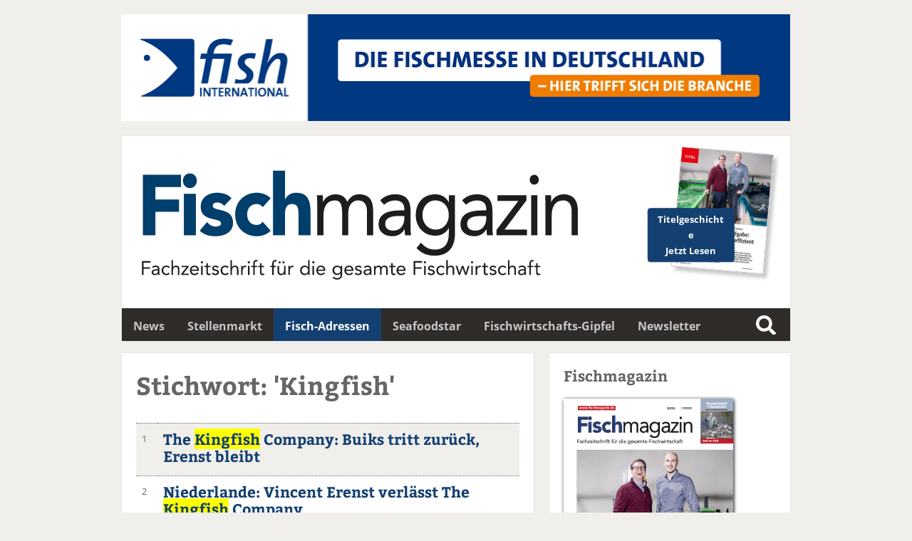

--- FILE ---
content_type: text/html; charset=UTF-8
request_url: https://fischmagazin.de/liste.php?begriff=Kingfish
body_size: 8851
content:
<!DOCTYPE html>
<html lang='de'>
<head>
	<meta name='viewport' content='width=device-width, initial-scale=1'>
<meta http-equiv='content-type' content='text/html; charset=utf-8'>
<meta name='geo.placename' content='An der Alster 21, 20099 Sankt Georg, Hamburg, Germany'>
<meta name='geo.position' content='53.559934;10.012088'>
<meta name='geo.region' content='DE-Hamburg'>
<meta name='icbm' content='53.559934, 10.012088'>
<meta name='robots' content='index,follow'>
<meta name='author' content='SN-Verlag, Hamburg, Germany'>
<meta name='application-name' content='fischmagazin.de'>
<meta name='mobile-web-app-capable' content='yes'>
<meta name='apple-mobile-web-app-capable' content='yes'>
<meta name='apple-mobile-web-app-title' content='fischmagazin.de'>
<meta name='msapplication-TileColor' content='#2f2c2a'>
<meta name='theme-color' content='#2f2c2a'>
<meta name='apple-mobile-web-app-status-bar-style' content='#2f2c2a'>
<link rel='apple-touch-icon' sizes='57x57' href='/css/favicons/apple-icon-57x57.png'>
<link rel='apple-touch-icon' sizes='60x60' href='/css/favicons/apple-icon-60x60.png'>
<link rel='apple-touch-icon' sizes='72x72' href='/css/favicons/apple-icon-72x72.png'>
<link rel='apple-touch-icon' sizes='76x76' href='/css/favicons/apple-icon-76x76.png'>
<link rel='apple-touch-icon' sizes='114x114' href='/css/favicons/apple-icon-114x114.png'>
<link rel='apple-touch-icon' sizes='120x120' href='/css/favicons/apple-icon-120x120.png'>
<link rel='apple-touch-icon' sizes='144x144' href='/css/favicons/apple-icon-144x144.png'>
<link rel='apple-touch-icon' sizes='152x152' href='/css/favicons/apple-icon-152x152.png'>
<link rel='apple-touch-icon' sizes='180x180' href='/css/favicons/apple-icon-180x180.png'>
<link rel='icon' type='image/png' sizes='192x192'  href='/css/favicons/android-icon-192x192.png'>
<link rel='icon' type='image/png' sizes='32x32' href='/css/favicons/favicon-32x32.png'>
<link rel='icon' type='image/png' sizes='96x96' href='/css/favicons/favicon-96x96.png'>
<link rel='icon' type='image/png' sizes='16x16' href='/css/favicons/favicon-16x16.png'>
<link rel='manifest' href='/css/favicons/manifest.json'>
<meta name='msapplication-TileColor' content='#ffffff'>
<meta name='msapplication-TileImage' content='/css/favicons/ms-icon-144x144.png'>
<meta name='theme-color' content='#ffffff'>
<link rel='canonical' href='https://fischmagazin.de/liste.php?begriff=Kingfish'>
<link rel='preload' href='css/fonts/fontawesome-free-5.12.0-web/css/all.min.css' as='style'>
<link rel='preload' href='css/fonts/open-sans-v17-latin/css/all.css' as='style'>
<link rel='preload' href='css/fonts/bitter-v15-latin/css/all.css' as='style'>
<link rel='preload' href='css/reset.css' as='style'>
<link rel='preload' href='css/main.css' as='style'>
<link rel='stylesheet' type='text/css' href='css/fonts/fontawesome-free-5.12.0-web/css/all.min.css'>
<link rel='stylesheet' type='text/css' href='css/fonts/open-sans-v17-latin/css/all.css'>
<link rel='stylesheet' type='text/css' href='css/fonts/bitter-v15-latin/css/all.css'>
<link rel='stylesheet' type='text/css' href='css/reset.css'>
<link rel='stylesheet' type='text/css' href='css/main.css'>
<script src='js/initial.js'></script>
<script src='js/functions.js'></script>
<title>Fischmagazin - News</title>
<meta name='description' content='Fischmagazin - Tagesaktuelle Nachrichten aus der Branche' />
<meta name='keywords' content='Fischmagazin News Nachrichten News daily tagesaktuell' />
	<!-- Matomo -->
<script>
  var _paq = window._paq = window._paq || [];
  /* tracker methods like "setCustomDimension" should be called before "trackPageView" */
  _paq.push(['trackPageView']);
  _paq.push(['enableLinkTracking']);
  _paq.push(['trackAllContentImpressions']);
  (function() {
    var u="//matomo.snverlag.viakom.cloud/";
    _paq.push(['setTrackerUrl', u+'matomo.php']);
    _paq.push(['setSiteId', '3']);
    var d=document, g=d.createElement('script'), s=d.getElementsByTagName('script')[0];
    g.async=true; g.src=u+'matomo.js'; s.parentNode.insertBefore(g,s);
  })();
</script>
<!-- End Matomo Code -->
</head>
<body>

<div class='wrapper'>

	<div class='toppart' id='leadtop'>
		<div class='quer'>
	<div data-track-content data-content-name='fishinternational'>
	<a href='https://www.messe-ticket.de/BRE_SHOP/FG26/Shop?utm_source=Fischmagazin&utm_medium=01_2026' target ='_blank' rel='noopener' title='fishinternational' data-content-target>
		<img id='lead' src='/images/motive/FishInternational_2026_neu2.gif' alt='fishinternational' title='fishinternational' style='width:100%;' loading='eager' data-content-piece>
	</a> 
	</div>
</div>
		<div class='hoch'></div>
	</div>

	<div class='logo'>  <a href='https://fischmagazin.de/' rel='noopener' target='_self'>
    <div id='logobild'>
      <object type='image/svg+xml'
        data='css/images/fischmagazin.svg' style='pointer-events: none;'>
        <img src='css/images/fischmagazin.png'
        alt='FischMagazin' title='FischMagazin' loading='eager' width='768px' height='200px'>
        FischMagazin
      </object>
    </div>
  </a>

  <a href='https://www.snfachpresse.com/lesen/issues/fm_auszug/2026/01/#p=16' target='_blank' id='heft' rel='noopener' ><div class='button-container' style='width: 130px; position: absolute; right: 40px; top: 80px;'><div class='button' style='z-index:12; font-size: 0.8em; font-weight: bold; transform: rotate(-5deg);'>Titelgeschichte<br/>Jetzt Lesen</div></div></a></div>

	<div class='mainmenu' id='leadmain'>	<ul>
		<li><a href='willkommen.htm'>News</a></li><li><a href='stellenmarkt.htm'>Stellenmarkt</a></li><li><a  class='active' href='suche.htm'>Fisch-Adressen</a></li><li><a href='seafoodstar.htm'>Seafoodstar</a></li><li><a href='https://www.fischwirtschaftsgipfel.de'>Fischwirtschafts-Gipfel</a></li><li><a href='newsletter.htm'>Newsletter</a></li>		</ul>

		<div class='searchbox_container'>
			<div class='searchbox1'>
				<form action='suchergebnis.php' method='get' onsubmit='' name='Schnellsuche'><input id='search1' class='search' name='begriff' type='text' value='Kingfish' placeholder='Kingfish'><label for='search1'>Suche</label></form>			</div>
		</div>
</div>

	<div class="columns">

			<div class="column"><div class='liste'><h1 class='h1small'>Stichwort: 'Kingfish'</h1><br /><table class='tabelle'><tr class='zeile altern'><td class='nummer'>1</td><td class='spalte'><div class='firmenname'><a href='willkommen-seriennummer-115770.htm' target='_self'>The <b class="highlight">Kingfish</b> Company: Buiks tritt zurück, Erenst bleibt</a></div></td></tr><tr class='zeile'><td class='nummer'>2</td><td class='spalte'><div class='firmenname'><a href='willkommen-seriennummer-114241.htm' target='_self'>Niederlande: Vincent Erenst verlässt The <b class="highlight">Kingfish</b> Company</a></div></td></tr><tr class='zeile altern'><td class='nummer'>3</td><td class='spalte'><div class='firmenname'><a href='willkommen-seriennummer-112527.htm' target='_self'>Niederlande: Aquakultur für Kohlenfisch will mit 75 Tonnen starten</a></div></td></tr><tr class='zeile'><td class='nummer'>4</td><td class='spalte'><div class='firmenname'><a href='willkommen-seriennummer-111059.htm' target='_self'>Gelbschwanzmakrele: Neuer CEO bei Nordic Aquafarms</a></div></td></tr><tr class='zeile altern'><td class='nummer'>5</td><td class='spalte'><div class='firmenname'><a href='willkommen-seriennummer-110937.htm' target='_self'>Dänemark: Danfoss-Familie plant "Zentrum für Aquakultur"</a></div></td></tr><tr class='zeile'><td class='nummer'>6</td><td class='spalte'><div class='firmenname'><a href='willkommen-seriennummer-110122.htm' target='_self'>Niederlande: The <b class="highlight">Kingfish</b> Co. plant Expansion auf bis zu 6.500 Tonnen</a></div></td></tr><tr class='zeile altern'><td class='nummer'>7</td><td class='spalte'><div class='firmenname'><a href='willkommen-seriennummer-108382.htm' target='_self'>Niederlande: Züchter stoppt Exporte nach Israel wegen Krieg in Gaza</a></div></td></tr><tr class='zeile'><td class='nummer'>8</td><td class='spalte'><div class='firmenname'><a href='willkommen-seriennummer-106760.htm' target='_self'>Niederlande: The <b class="highlight">Kingfish</b> Company denkt über dritte Produktion nach</a></div></td></tr><tr class='zeile altern'><td class='nummer'>9</td><td class='spalte'><div class='firmenname'><a href='willkommen-seriennummer-106307.htm' target='_self'>Dänemark: Sashimi Royal bereitet Expansion vor</a></div></td></tr><tr class='zeile'><td class='nummer'>10</td><td class='spalte'><div class='firmenname'><a href='willkommen-seriennummer-104586.htm' target='_self'>Fresh Völklingen: Neuer Name, neue Fischart</a></div></td></tr><tr class='zeile altern'><td class='nummer'>11</td><td class='spalte'><div class='firmenname'><a href='willkommen-seriennummer-103576.htm' target='_self'>Niederlande: The <b class="highlight">Kingfish</b> Company erhält 75 Mio. Euro Kredite</a></div></td></tr><tr class='zeile'><td class='nummer'>12</td><td class='spalte'><div class='firmenname'><a href='willkommen-seriennummer-103163.htm' target='_self'>The <b class="highlight">Kingfish</b> Company: 10 Mio. Euro für weitere Expansion</a></div></td></tr><tr class='zeile altern'><td class='nummer'>13</td><td class='spalte'><div class='firmenname'><a href='willkommen-seriennummer-6496.htm' target='_self'>Niederlande: The <b class="highlight">Kingfish</b> Company erhält Listung bei Albert Heijn</a></div></td></tr><tr class='zeile'><td class='nummer'>14</td><td class='spalte'><div class='firmenname'><a href='willkommen-seriennummer-6232.htm' target='_self'>Niederlande: <b class="highlight">Kingfish</b> startet 2021 Erweiterungsbau</a></div></td></tr><tr class='zeile altern'><td class='nummer'>15</td><td class='spalte'><div class='firmenname'><a href='willkommen-seriennummer-6203.htm' target='_self'>Niederlande: The <b class="highlight">Kingfish</b> Company an Osloer Börse notiert</a></div></td></tr><tr class='zeile'><td class='nummer'>16</td><td class='spalte'><div class='firmenname'><a href='willkommen-seriennummer-5773.htm' target='_self'>Holland: Nutreco investiert in <b class="highlight">Kingfish</b> Zeeland</a></div></td></tr><tr class='zeile altern'><td class='nummer'>17</td><td class='spalte'><div class='firmenname'><a href='willkommen-seriennummer-5709.htm' target='_self'>Niederlande: <b class="highlight">Kingfish</b> Zeeland will Kapazität verdoppeln</a></div></td></tr><tr class='zeile'><td class='nummer'>18</td><td class='spalte'><div class='firmenname'><a href='willkommen-seriennummer-4941.htm' target='_self'>Niederlande: <b class="highlight">Kingfish</b> Zeeland erhält Listungen bei Metro und Makro</a></div></td></tr><tr class='zeile altern'><td class='nummer'>19</td><td class='spalte'><div class='firmenname'><a href='willkommen-seriennummer-4186.htm' target='_self'>Völklingen: <b class="highlight">Kingfish</b> wird zum Hauptprodukt</a></div></td></tr></table></div><div class='button-container' style='margin-top:20px; padding-top:20px;border-top: 1px solid #c8c8c8;'></div></div>

		<div class='column'>

							<div class='sidemenuhead' style='margin-bottom: 20px;'>Fischmagazin</div>

				<a href='https://www.snfachpresse.com/lesen/issues/fm_auszug/2026/01' target='_blank' rel='noopener'>
				<img src='https://snfachpresse.com/lesen/latestimage.php?heft=fm'
				style='box-shadow: 1px 1px 5px #111; margin-bottom: 10px; border-radius: 2px; width: 80%;'
				alt='Fischmagazin' title='Fischmagazin'></a>

				<div class='sidemenu'>
					<ul>
						<li><i class='fas fa-file pad'></i><a href='https://www.snfachpresse.com/lesen/issues/fm_auszug/2026/01' target='_blank' rel='noopener'>Aktuelles Heft lesen</a></li>
						<li><i class='fas fa-copy pad'></i><a href='https://www.snfachpresse.com/lesen/login.php?fm' target='_blank' rel='noopener'>Heftarchiv</a></li>
						<li><i class='fas fa-shopping-cart pad'></i><a href='https://www.snfachpresse.de/objekt.php?objektnr=13&v=fachpresse%20verlag&l=de' target='_blank' rel='noopener'>Abonnement</a></li>
						<li><i class='fas fa-ad pad'></i><a href='https://www.snfachpresse.de/downloads/Tarife_FM_2026_DE_Web.pdf' target='_blank' rel='noopener'>Mediadaten</a></li>
					</ul>
				</div>

				<hr class='vspace'>

				<div id="rmOrganism">
  <div class="rmEmbed rmLayout--vertical rmBase">
    <div data-page-type="formSubscribe" class="rmBase__body rmSubscription">
      <form method="post" action="https://t7980700d.emailsys1a.net/52/4265/9fab783e8a/subscribe/form.html?_g=1630063646" class="rmBase__content">
        <div class="rmBase__container">
          <div class="rmBase__section">
            <div class="rmBase__el rmBase__el--heading">
              <div class="rmBase__comp--heading">
                Fischmagazin Newsletter
                <!-- this linebreak is important, don't remove it! this will force trailing linebreaks to be displayed -->
                <br>
              </div>
            </div>
          </div>
          <div class="rmBase__section">
            <div class="rmBase__el rmBase__el--text">
              <div class="rmBase__comp--text">
                jetzt kostenlos anmelden
                <!-- this linebreak is important, don't remove it! this will force trailing linebreaks to be displayed -->
                <br>
              </div>
            </div>
          </div>
          <div class="rmBase__section">
            <div class="rmBase__el rmBase__el--input rmBase__el--label-pos-none" data-field="email">
              <label for="email" class="rmBase__compLabel rmBase__compLabel--hideable">
                E-Mail-Adresse
              </label>
              <div class="rmBase__compContainer">
                <input type="text" name="email" id="email" placeholder="E-Mail" value="" class="rmBase__comp--input comp__input">
                <div class="rmBase__compError"></div>
              </div>
            </div>
            <div class="rmBase__el rmBase__el--cta">
              <button type="submit" class="rmBase__comp--cta">
                Anmelden
              </button>
            </div>
          </div>
          <div class="rmBase__section">
            <div class="rmBase__el rmBase__el--data-privacy">
              <div class="rmBase__comp--privacy">
                <!-- <figure class="privacy__visual">
                <svg version="1.1" xmlns="http://www.w3.org/2000/svg" x="0" y="0" viewBox="0 0 256 256" xml:space="preserve">
                <g stroke-linecap="round" stroke-linejoin="round" stroke-width="4" fill="currentColor" stroke="currentColor">
                <path fill="none" stroke-miterlimit="10" d="M144.5 105v-7h-44v54c0 3.3 2.7 6 6 6M112.5 152c0 3.3-2.7 6-6 6h40c3.3 0 6-2.7 6-6v-4h-40V152z"/>
                <line fill="none" stroke-miterlimit="10" x1="110.5" y1="112" x2="127.5" y2="112"/>
                <line fill="none" stroke-miterlimit="10" x1="110.5" y1="123" x2="127.5" y2="123"/>
                <line fill="none" stroke-miterlimit="10" x1="110.5" y1="134" x2="122.5" y2="134"/>
                <polyline fill="none" stroke-miterlimit="10" points="151.5 124.5 151.5 139 144.5 134 137.5 139 137.5 124.5 "/>
                <circle fill="none" stroke-miterlimit="10" cx="144.5" cy="116" r="11"/>
                <line fill="none" stroke-miterlimit="10" x1="144.5" y1="148" x2="144.5" y2="141"/>
                <path fill="none" stroke-miterlimit="10" d="M127.5 3.9l-4.2 8.9 -9.7 1.2 7.2 6.7 -1.8 9.6 8.6-4.7 8.6 4.7 -1.8-9.6 7.2-6.7 -9.7-1.2L127.5 3.9zM131.7 234.5l-4.2-8.9 -4.2 8.9 -9.7 1.2 7.2 6.7 -1.8 9.6 8.6-4.7 8.6 4.7 -1.8-9.6 7.2-6.7L131.7 234.5zM252.3 124.9l-9.7-1.2 -4.2-8.9 -4.2 8.9 -9.7 1.2 7.2 6.7 -1.8 9.6 8.6-4.7 8.6 4.7 -1.8-9.6L252.3 124.9zM17.6 136.5l8.6 4.7 -1.8-9.6 7.2-6.7 -9.7-1.2 -4.2-8.9 -4.2 8.9 -9.7 1.2 7.2 6.7L9 141.2 17.6 136.5zM174.1 47.1l8.6-4.7 8.6 4.7 -1.8-9.6 7.2-6.7 -9.7-1.2 -4.2-8.9 -4.2 8.9 -9.7 1.2 7.2 6.7L174.1 47.1zM76 221.6l-4.2-8.9 -4.2 8.9 -9.7 1.2 7.2 6.7 -1.8 9.6 8.6-4.7 8.6 4.7 -1.8-9.6 7.2-6.7L76 221.6zM225.8 178.9l-4.2-8.9 -4.2 8.9 -9.7 1.2 7.2 6.7 -1.8 9.6 8.6-4.7 8.6 4.7 -1.8-9.6 7.2-6.7L225.8 178.9zM21 85.5l8.6-4.7 8.6 4.7 -1.8-9.6 7.2-6.7L33.8 68l-4.2-8.9L25.4 68l-9.7 1.2 7.2 6.7L21 85.5zM214 87.4l8.6-4.7 8.6 4.7 -1.8-9.6 7.2-6.7 -9.7-1.2 -4.2-8.9 -4.2 8.9 -9.7 1.2 7.2 6.7L214 87.4zM34.7 180.8l-4.2-8.9 -4.2 8.9 -9.7 1.2 7.2 6.7 -1.8 9.6 8.6-4.7 8.6 4.7 -1.8-9.6 7.2-6.7L34.7 180.8zM187.9 219.2l-4.2-8.9 -4.2 8.9 -9.7 1.2 7.2 6.7 -1.8 9.6 8.6-4.7 8.6 4.7 -1.8-9.6 7.2-6.7L187.9 219.2zM72.8 18.3l-4.2 8.9 -9.7 1.2 7.2 6.7 -1.8 9.6 8.6-4.7 8.6 4.7 -1.8-9.6 7.2-6.7L77 27.2 72.8 18.3z"/></g>
              </svg>
            </figure>-->
            <p class="privacy__text">
			Mit Ihrer Anmeldung erhalten Sie kostenlos unseren Newsletter mit aktuellen Nachrichten der Branche. Außerdem dürfen wir Ihnen per E-Mail auch weitere interessante Hinweise zu Verlagsangeboten, Umfragen sowie zu ausgewählten Veranstaltungen und Angeboten unserer Partner zusenden. Diese Einwilligung ist selbstverständlich freiwillig und kann jederzeit mit Wirkung für die Zukunft widerrufen werden.
			<br>
			<br>
			Für den Versand unserer Newsletter nutzen wir rapidmail. Mit Ihrer Anmeldung stimmen Sie zu, dass die eingegebenen Daten an rapidmail übermittelt werden. Beachten Sie bitte deren
              <a href="https://www.rapidmail.de/agb" target="_blank" rel="noopener">AGB</a> und
              <a href="https://www.rapidmail.de/datenschutz" target="_blank" rel="noopener">Datenschutzbestimmungen</a>.
            </p>
          </div>
        </div>
      </div>
    </div>
  </form>
</div>
<div data-page-type="pageSubscribeSuccess" class="rmBase__body rmSubscription hidden">
  <div class="rmBase__content">
    <div class="rmBase__container">
      <div class="rmBase__section">
        <div class="rmBase__el rmBase__el--heading">
          <div class="rmBase__comp--heading">
            Vielen Dank für Ihre Anmeldung!
            <!-- this linebreak is important, don't remove it! this will force trailing linebreaks to be displayed -->
            <br>
          </div>
        </div>
      </div>
      <div class="rmBase__section">
        <div class="rmBase__el rmBase__el--text">
          <div class="rmBase__comp--text">
            Wir haben Ihnen auch schon die erste E-Mail geschickt und bitten Sie, Ihre E-Mail-Adresse über den Aktivierungslink zu bestätigen.
            <!-- this linebreak is important, don't remove it! this will force trailing linebreaks to be displayed -->
            <br>
          </div>
        </div>
      </div>
    </div>
  </div>
</div>
</div>
</div>

<style>
.rmBody.rmBody--embed {
  background: #F7F9FA;
}
#rmOrganism .rmBase {
  background: #F7F9FA;
  color: #969A9E;
  font-family: arial;
  border: 1px solid #c8c8c8;
}
#rmOrganism .rmBase__comp--textlink {
  color: #CC0000;
}
#rmOrganism .rmBase__comp--link {
  color: #CC0000;
}
#rmOrganism .rmBase__comp--button {
  background: #144071;
  border: 0px solid #1CCC71;
  border-radius: 5px;
  color: #FFFFFF;
}
#rmOrganism .rmBase__comp--cta {
  background: #144071;
  border: 0px solid #1CCC71;
  border-radius: 5px;
  color: #FFFFFF;
}
#rmOrganism .rmBase__compError {
  color: #FFFFFF;
  background-color: #FF0000;
}
#rmOrganism .rmSubscription {
  background: #F7F9FA;
  color: #969A9E;
  font-family: arial;
}
#rmOrganism .rmSubscription .rmBase__el {
  font-size: 16px;
  margin-bottom: 1em;
}
#rmOrganism .rmSubscription .rmBase__el--logo {
  text-align: center;
}
#rmOrganism .rmSubscription .rmBase__el--heading {
  margin-bottom: 0px;
  text-align: center;
  font-weight: bold;
	font-size: 1.3em;
}
#rmOrganism .rmSubscription .rmBase__el--text {
  margin-bottom: 28px;
  text-align: center;
}
#rmOrganism .rmSubscription .rmBase__el--link {
  text-align: center;
}
#rmOrganism .rmSubscription .rmBase__el--captcha {
  text-align: center;
}
#rmOrganism .rmSubscription .rmBase__el--cta {
  align-items: stretch
}
#rmOrganism .rmSubscription .rmBase__el--legal-notice {
  text-align: center;
}
#rmOrganism .rmSubscription .rmBase__comp--heading {
  color: #666;
  font-size: 24px;
  line-height: 30px;
}
#rmOrganism .rmSubscription .rmBase__comp--text {
  font-size: 16px;
  line-height: 24px;
}
#rmOrganism .rmSubscription .rmBase__compLabel {
  color: #C9CED4;
}
#rmOrganism .rmSubscription .rmBase__comp--cta {
  font-size: 16px;
}
#rmOrganism .rmPopup__close {
  font-family: arial;
}
#rmOrganism .rmPopup__backdrop {
  background: #303233;
  opacity: 0.6;
}
#rmOrganism .rmPage {
  background: #F7F9FA;
  color: #969A9E;
  font-family: arial;
}
#rmOrganism .rmPage .rmBase__comp--heading {
  color: #021C1E;
}
#rmOrganism .rmPage .rmBase__compLabel {
  color: #969A9E;
}
.rmBody {
	margin: 0;
	padding: 0
}

#rmOrganism {
	box-sizing: border-box
}

#rmOrganism * {
	color: currentColor;
	border: 0;
	font-size: 100%;
	font: inherit;
	margin: 0;
	outline: none;
	padding: 0;
	vertical-align: baseline
}

#rmOrganism *,
#rmOrganism :after,
#rmOrganism :before {
	box-sizing: inherit
}

#rmOrganism button::-moz-focus-inner,
#rmOrganism input::-moz-focus-inner {
	border: 0;
	padding: 0
}

#rmOrganism input[type=email],
#rmOrganism input[type=password],
#rmOrganism input[type=text],
#rmOrganism textarea {
	-webkit-appearance: none
}

#rmOrganism .hidden {
	display: none!important
}

#rmOrganism .rmPopup__container {
	display: none;
	overflow: hidden;
	pointer-events: none;
	position: fixed;
	top: 0;
	right: 0;
	bottom: 0;
	left: 0;
	z-index: 1000
}

#rmOrganism .rmPopup__container.rmPopup--show {
	display: flex
}

#rmOrganism .rmPopup__container .rmPopup__backdrop {
	display: block;
	height: 100%;
	pointer-events: auto;
	position: absolute;
	top: 0;
	left: 0;
	width: 100%
}

#rmOrganism .rmPopup__container .rmPopup {
	pointer-events: auto;
	overflow: hidden
}

#rmOrganism .rmPopup__container .rmPopup .rmPopup__close {
	align-items: center;
	background: rgba(0, 0, 0, .6);
	border-radius: 100%;
	color: #fff;
	cursor: pointer;
	display: flex;
	flex-direction: column;
	font-size: 20px;
	font-weight: 700;
	height: 1.6em;
	justify-content: center;
	line-height: 1;
	position: absolute;
	top: 2px;
	right: 2px;
	text-align: center;
	width: 1.6em;
	z-index: 100
}

#rmOrganism .rmPopup__container .rmPopup.rmPopup--modal {
	border-radius: 1em 1em 0 0;
	max-height: 90%;
	overflow: hidden;
	position: absolute;
	bottom: 0;
	left: 50%;
	transform: translate(-50%);
	width: 100%
}

@media screen and (min-width:768px) {
	#rmOrganism .rmPopup__container .rmPopup.rmPopup--modal {
		border-radius: 1em;
		box-shadow: 0 0 1em rgba(0, 0, 0, .25);
		bottom: auto;
		top: 5%;
		width: calc(100% - 2em)
	}
}

#rmOrganism .rmPopup__container .rmPopup.rmPopup--sidebar {
	border-radius: 1em 0 0 0;
	box-shadow: 0 0 1em rgba(0, 0, 0, .25);
	max-height: calc(100% - 1em);
	overflow: hidden;
	position: absolute;
	right: 0;
	bottom: 0;
	width: calc(100% - 1em)
}

#rmOrganism .rmPopup__container .rmPopup.rmPopup--banner {
	box-shadow: 0 0 1em rgba(0, 0, 0, .15);
	overflow: hidden;
	position: absolute;
	left: 0;
	width: 100%
}

#rmOrganism .rmPopup__container .rmPopup.rmPopup--banner.rmLayout--banner-top {
	top: 0
}

#rmOrganism .rmPopup__container .rmPopup.rmPopup--banner.rmLayout--banner-bottom {
	bottom: 0
}

#rmOrganism .rmBase__el .comp__input,
#rmOrganism .rmBase__el .comp__select {
	background: #fff;
	border: none;
	border-radius: .25em;
	box-shadow: inset 0 2px 1px rgba(0, 0, 0, .05), inset 0 0 0 1px rgba(0, 0, 0, .2);
	color: #666;
	font-family: inherit;
	font-size: 1em;
	font-weight: 400;
	height: 2.5em;
	line-height: 1.5;
	margin: 0;
	outline: none;
	padding: .5em;
	vertical-align: top;
	width: 100%
}

#rmOrganism .rmBase__el .comp__input:focus,
#rmOrganism .rmBase__el .comp__select:focus {
	box-shadow: inset 0 2px 1px rgba(0, 0, 0, .05), inset 0 0 0 1px rgba(0, 0, 0, .5);
	color: #666;
	outline: none
}

#rmOrganism .rmBase__el .comp__input::placeholder {
	color: currentColor!important;
	opacity: 1!important
}

#rmOrganism .rmBase__el.rmBase__el--has-error .rmBase__compError {
	display: inline-block
}

#rmOrganism .rmBase__el--title .rmBase__comp--titleInput {
	margin-top: 1em
}

#rmOrganism .rmBase__el--image {
	margin: 0!important
}

#rmOrganism .rmBase__comp--image {
	background: no-repeat 50%;
	height: 100%;
	position: relative;
	width: 100%
}

#rmOrganism .rmBase__comp--image.image--fit {
	background-size: cover
}

#rmOrganism .rmBase__comp--image .image__link {
	display: block;
	height: 100%;
	width: 100%
}

#rmOrganism .rmBase__comp--logo {
	border: none;
	display: inline-block;
	height: auto;
	max-width: 100%;
	vertical-align: top
}

#rmOrganism .rmBase__comp--logolink {
	display: inline-block
}

#rmOrganism .rmBase__comp--cta {
	cursor: pointer;
	display: inline-block;
	font-family: inherit;
	line-height: 1.5;
	font-weight: 700;
	text-align: center;
	padding: .5em 1.5em
}

#rmOrganism .rmBase__comp--button,
#rmOrganism .rmBase__comp--link {
	cursor: pointer;
	display: inline-block;
	line-height: 1.5;
	text-decoration: none
}

#rmOrganism .rmBase__comp--link {
	font-weight: 400;
	padding: .5em 0
}

#rmOrganism .rmBase__comp--link:hover {
	text-decoration: underline
}

#rmOrganism .rmBase__comp--button {
	font-weight: 700;
	padding: .5em 1em
}

#rmOrganism .rmBase__comp--textlink {
	cursor: pointer;
	font-weight: 400;
	text-decoration: none
}

#rmOrganism .rmBase__comp--textlink:hover {
	text-decoration: underline
}

#rmOrganism .rmBase__comp--captcha {
	display: inline-block;
	max-width: 100%;
	overflow: hidden;
	text-align: left;
	vertical-align: top
}

#rmOrganism .rmBase__comp--coupon {
	border: 2px dashed;
	display: inline-block;
	line-height: 1.5;
	padding: .75em 2.25em
}

#rmOrganism .rmBase__comp--birthday {
	display: flex
}

#rmOrganism .rmBase__comp--birthday .comp__select {
	flex-grow: 1;
	min-width: 1%
}

#rmOrganism .rmBase__comp--birthday .comp__select:not(:first-child) {
	margin-left: 1em
}

#rmOrganism .rmBase__comp--privacy {
	align-items: center;
	display: flex
}

#rmOrganism .rmBase__comp--privacy .privacy__visual {
	flex-shrink: 0;
	font-size: 16px;
	height: 4em;
	margin-right: 1em;
	width: 4em
}

#rmOrganism .rmBase__comp--privacy .privacy__text {
	font-size: 11px;
	line-height: 1.4;
	text-align: left
}

#rmOrganism .rmBase__comp--privacy .privacy__text a {
	color: currentColor;
	text-decoration: underline
}

#rmOrganism .rmBase__comp--checkbox .vFormCheckbox,
#rmOrganism .rmBase__comp--radio .vFormCheckbox {
	align-items: flex-start;
	display: inline-flex
}

#rmOrganism .rmBase__comp--checkbox .vFormCheckbox .vFormCheckbox__indicator,
#rmOrganism .rmBase__comp--radio .vFormCheckbox .vFormCheckbox__indicator {
	background: #fff;
	border: 1px solid #ccc;
	border-radius: .125em;
	color: #666;
	cursor: pointer;
	display: inline-block;
	flex-shrink: 0;
	font-size: 1.25em;
	height: 1em;
	line-height: 0;
	position: relative;
	vertical-align: top;
	width: 1em
}

#rmOrganism .rmBase__comp--checkbox .vFormCheckbox .vFormCheckbox__input,
#rmOrganism .rmBase__comp--radio .vFormCheckbox .vFormCheckbox__input {
	display: none;
	left: 0;
	opacity: 0;
	position: absolute;
	top: 0
}

#rmOrganism .rmBase__comp--checkbox .vFormCheckbox .vFormCheckbox__input:checked~.vFormCheckbox__indicator:after,
#rmOrganism .rmBase__comp--radio .vFormCheckbox .vFormCheckbox__input:checked~.vFormCheckbox__indicator:after {
	background: url("data:image/svg+xml;charset=utf-8,%3Csvg xmlns='http://www.w3.org/2000/svg' viewBox='0 0 20 20' width='10' height='10'%3E%3Cpath fill='%23333' d='M19.4 2.6c-.8-.8-2-.8-2.8 0L6.4 12.8l-3-3.1c-.8-.8-2-.8-2.8 0-.8.8-.8 2 0 2.8L5.1 17c.8.8 2 .8 2.8 0l1.4-1.4L19.4 5.4c.8-.8.8-2 0-2.8z'/%3E%3C/svg%3E") no-repeat 50%;
	content: "";
	display: block;
	height: .75em;
	left: 50%;
	margin: -.375em 0 0 -.375em;
	position: absolute;
	top: 50%;
	width: .75em
}

#rmOrganism .rmBase__comp--checkbox .vFormCheckbox .vFormCheckbox__label,
#rmOrganism .rmBase__comp--radio .vFormCheckbox .vFormCheckbox__label {
	font-size: 1em;
	line-height: 1.25;
	margin: 0
}

#rmOrganism .rmBase__comp--checkbox .vFormCheckbox .vFormCheckbox__indicator~.vFormCheckbox__label,
#rmOrganism .rmBase__comp--radio .vFormCheckbox .vFormCheckbox__indicator~.vFormCheckbox__label {
	margin: 0 0 0 .75em
}

#rmOrganism .rmBase__comp--checkbox .vFormCheckbox:hover .vFormCheckbox__indicator,
#rmOrganism .rmBase__comp--radio .vFormCheckbox:hover .vFormCheckbox__indicator {
	border-color: #666
}

#rmOrganism .rmBase__comp--checkbox {
	font-size: 1em;
	line-height: 1.25
}

#rmOrganism .rmBase__comp--radio {
	padding-top: .625em
}

#rmOrganism .rmBase__comp--radio .vFormRadio__group--inline,
#rmOrganism .rmBase__comp--radio .vFormRadio__group--stacked {
	display: inline-flex;
	flex-direction: row;
	flex-wrap: wrap
}

#rmOrganism .rmBase__comp--radio .vFormRadio__group--stacked {
	flex-direction: column
}

#rmOrganism .rmBase__comp--radio .vFormRadio {
	align-items: flex-start;
	display: inline-flex;
	vertical-align: top
}

#rmOrganism .rmBase__comp--radio .vFormRadio .vFormRadio__indicator {
	background: #fff;
	border: 1px solid #ccc;
	border-radius: 100%;
	color: #666;
	cursor: pointer;
	display: inline-block;
	flex-shrink: 0;
	font-size: 1.25em;
	height: 1em;
	position: relative;
	vertical-align: top;
	width: 1em
}

#rmOrganism .rmBase__comp--radio .vFormRadio .vFormRadio__input {
	display: none;
	left: 0;
	opacity: 0;
	position: absolute;
	top: 0
}

#rmOrganism .rmBase__comp--radio .vFormRadio .vFormRadio__input:checked~.vFormRadio__indicator:after {
	background: currentColor;
	border-radius: 100%;
	content: "";
	display: block;
	height: .5em;
	left: 50%;
	margin: -.25em 0 0 -.25em;
	position: absolute;
	top: 50%;
	width: .5em
}

#rmOrganism .rmBase__comp--radio .vFormRadio .vFormRadio__label {
	font-size: 1em;
	line-height: 1.25;
	margin: 0 0 0 .75em
}

#rmOrganism .rmBase__comp--radio .vFormRadio:hover .vFormRadio__indicator {
	border-color: #666
}

#rmOrganism .rmBase__comp--radio .vFormRadio--inline {
	display: inline-flex
}

#rmOrganism .rmBase__comp--radio .vFormRadio--inline:not(:first-child) {
	margin-left: 1em
}

#rmOrganism .rmBase__comp--radio .vFormRadio--stacked {
	display: flex
}

#rmOrganism .rmBase__comp--radio .vFormRadio--stacked:not(:first-child) {
	margin-top: .5em
}

#rmOrganism .rmBase__compError {
	border-radius: 3px;
	display: none;
	font-size: 12px;
	font-weight: 700;
	line-height: 1.5;
	margin-top: 2px;
	padding: 1px 5px
}

#rmOrganism .rmBase__compError--radio {
	margin-top: .5em
}

#rmOrganism .rmBase__comp--legal-noticeDivider {
	background: currentColor;
	border: none;
	color: inherit;
	display: inline-block;
	font-size: 1em;
	height: 2px;
	line-height: 0;
	margin-bottom: 1em;
	opacity: .25;
	overflow: hidden;
	width: 10em
}

#rmOrganism .rmBase__comp--legal-notice {
	font-size: 11px;
	line-height: 1.4
}

@media screen and (min-width:480px) {
	#rmOrganism .rmSubscription .rmBase__el.rmBase__el--label-pos-left {
		display: flex
	}
	#rmOrganism .rmSubscription .rmBase__el.rmBase__el--label-pos-left .rmBase__compLabel {
		flex-basis: 30%;
		flex-shrink: 0;
		hyphens: auto;
		margin: 0;
		max-width: 30%;
		padding: .625em .5em 0 0
	}
	#rmOrganism .rmSubscription .rmBase__el.rmBase__el--label-pos-left .rmBase__compContainer {
		flex-grow: 1
	}
}

#rmOrganism .rmLayout--vertical.rmBase {
	display: flex;
	flex-direction: column;
	max-width: 780px
}

@media screen and (min-width:768px) {
	#rmOrganism .rmLayout--vertical.rmBase .rmBase__container {
		padding: 2em
	}
}

#rmOrganism .rmLayout--vertical.rmBase.rmLayout--vertical-image-top .rmBase__el--image {
	flex-shrink: 0;
	height: 100px
}

@media screen and (min-width:768px) {
	#rmOrganism .rmLayout--vertical.rmBase.rmLayout--vertical-image-top .rmBase__el--image {
		height: 140px
	}
}

#rmOrganism .rmLayout--vertical.rmBase.rmLayout--vertical-image-right {
	max-width: 640px
}

#rmOrganism .rmLayout--vertical.rmBase.rmLayout--vertical-image-right .rmBase__el--image {
	flex-shrink: 0;
	height: 100px
}

@media screen and (min-width:768px) {
	#rmOrganism .rmLayout--vertical.rmBase.rmLayout--vertical-image-right .rmBase__body {
		flex-direction: row
	}
	#rmOrganism .rmLayout--vertical.rmBase.rmLayout--vertical-image-right .rmBase__el--image {
		flex-basis: 0px;
		flex-grow: 1;
		height: auto;
		order: 10
	}
	#rmOrganism .rmLayout--vertical.rmBase.rmLayout--vertical-image-right .rmBase__content {
		flex-basis: 80%;
		flex-grow: 1;
		flex-shrink: 0;
		max-width: 400px
	}
}

#rmOrganism .rmLayout--vertical.rmBase.rmLayout--vertical-image-bottom .rmBase__el--image {
	flex-shrink: 0;
	height: 100px;
	order: 10
}

@media screen and (min-width:768px) {
	#rmOrganism .rmLayout--vertical.rmBase.rmLayout--vertical-image-bottom .rmBase__el--image {
		height: 140px
	}
}

#rmOrganism .rmLayout--vertical.rmBase.rmLayout--vertical-image-left {
	max-width: 640px
}

#rmOrganism .rmLayout--vertical.rmBase.rmLayout--vertical-image-left .rmBase__el--image {
	flex-shrink: 0;
	height: 100px
}

@media screen and (min-width:768px) {
	#rmOrganism .rmLayout--vertical.rmBase.rmLayout--vertical-image-left .rmBase__body {
		flex-direction: row
	}
	#rmOrganism .rmLayout--vertical.rmBase.rmLayout--vertical-image-left .rmBase__el--image {
		flex-basis: 0px;
		flex-grow: 1;
		height: auto
	}
	#rmOrganism .rmLayout--vertical.rmBase.rmLayout--vertical-image-left .rmBase__content {
		flex-basis: 80%;
		flex-grow: 1;
		flex-shrink: 0;
		max-width: 400px
	}
}

#rmOrganism .rmLayout--horizontal.rmBase {
	display: flex;
	flex-direction: column;
	max-width: 640px
}

@media screen and (min-width:768px) {
	#rmOrganism .rmLayout--horizontal.rmBase .rmBase__container {
		padding: 2em
	}
	#rmOrganism .rmLayout--horizontal.rmBase .rmBase__section {
		display: flex;
		flex-direction: row
	}
	#rmOrganism .rmLayout--horizontal.rmBase .rmBase__section .rmBase__el {
		flex-basis: 0px;
		flex-grow: 1;
		margin-right: 1em
	}
	#rmOrganism .rmLayout--horizontal.rmBase .rmBase__section .rmBase__el:last-child {
		margin-right: 0
	}
	#rmOrganism .rmLayout--horizontal.rmBase .rmBase__section .rmBase__el--cta:not(:only-child),
	#rmOrganism .rmLayout--horizontal.rmBase .rmBase__section .rmBase__el--link:not(:only-child) {
		align-self: flex-end;
		flex-basis: auto;
		flex-grow: 0;
		flex-shrink: 0
	}
	#rmOrganism .rmLayout--horizontal.rmBase .rmBase__section .rmBase__el--label-pos-top~.rmBase__el--cta:not(:only-child),
	#rmOrganism .rmLayout--horizontal.rmBase .rmBase__section .rmBase__el--label-pos-top~.rmBase__el--link:not(:only-child) {
		align-self: flex-end
	}
	#rmOrganism .rmLayout--horizontal.rmBase .rmBase__section:last-child .rmBase__el {
		margin-bottom: 0
	}
}

#rmOrganism .rmLayout--horizontal.rmBase.rmLayout--horizontal-image-right {
	max-width: 800px
}

#rmOrganism .rmLayout--horizontal.rmBase.rmLayout--horizontal-image-right .rmBase__el--image {
	flex-shrink: 0;
	height: 100px
}

@media screen and (min-width:768px) {
	#rmOrganism .rmLayout--horizontal.rmBase.rmLayout--horizontal-image-right .rmBase__body {
		flex-direction: row
	}
	#rmOrganism .rmLayout--horizontal.rmBase.rmLayout--horizontal-image-right .rmBase__el--image {
		flex-basis: 0px;
		flex-grow: 1;
		height: auto;
		order: 10
	}
	#rmOrganism .rmLayout--horizontal.rmBase.rmLayout--horizontal-image-right .rmBase__content {
		flex-basis: 90%;
		flex-grow: 1;
		flex-shrink: 0;
		max-width: 640px
	}
}

#rmOrganism .rmLayout--horizontal.rmBase.rmLayout--horizontal-image-left {
	max-width: 800px
}

#rmOrganism .rmLayout--horizontal.rmBase.rmLayout--horizontal-image-left .rmBase__el--image {
	flex-shrink: 0;
	height: 100px
}

@media screen and (min-width:768px) {
	#rmOrganism .rmLayout--horizontal.rmBase.rmLayout--horizontal-image-left .rmBase__body {
		flex-direction: row
	}
	#rmOrganism .rmLayout--horizontal.rmBase.rmLayout--horizontal-image-left .rmBase__el--image {
		flex-basis: 0px;
		flex-grow: 1;
		height: auto
	}
	#rmOrganism .rmLayout--horizontal.rmBase.rmLayout--horizontal-image-left .rmBase__content {
		flex-basis: 90%;
		flex-grow: 1;
		flex-shrink: 0;
		max-width: 640px
	}
}

@media screen and (min-width:768px) {
	#rmOrganism .rmLayout--banner.rmBase {
		display: flex;
		flex-direction: column
	}
	#rmOrganism .rmLayout--banner.rmBase .rmBase__content {
		margin: 0 auto;
		max-width: 1200px;
		width: 100%
	}
	#rmOrganism .rmLayout--banner.rmBase .rmBase__container {
		padding: 1em 2em
	}
	#rmOrganism .rmLayout--banner.rmBase .rmBase__section {
		display: flex;
		flex-direction: row;
		min-width: 480px
	}
	#rmOrganism .rmLayout--banner.rmBase .rmBase__section .rmBase__el {
		flex-basis: 0px;
		flex-grow: 1;
		margin-right: 1em
	}
	#rmOrganism .rmLayout--banner.rmBase .rmBase__section .rmBase__el:last-child {
		margin-right: 0
	}
	#rmOrganism .rmLayout--banner.rmBase .rmBase__section .rmBase__el--cta:not(:only-child),
	#rmOrganism .rmLayout--banner.rmBase .rmBase__section .rmBase__el--link:not(:only-child) {
		flex-basis: auto;
		flex-grow: 0;
		flex-shrink: 0
	}
	#rmOrganism .rmLayout--banner.rmBase .rmBase__section .rmBase__el--label-pos-top~.rmBase__el--cta:not(:only-child),
	#rmOrganism .rmLayout--banner.rmBase .rmBase__section .rmBase__el--label-pos-top~.rmBase__el--link:not(:only-child) {
		align-self: flex-end
	}
	#rmOrganism .rmLayout--banner.rmBase .rmBase__section:last-child .rmBase__el {
		margin-bottom: 0
	}
}

#rmOrganism .rmSubscription.rmBase__body {
	display: flex;
	flex-direction: column;
	overflow: hidden
}

#rmOrganism .rmSubscription .rmBase__content {
	-webkit-overflow-scrolling: touch;
	box-sizing: border-box;
	margin: 0;
	overflow: auto
}

#rmOrganism .rmSubscription .rmBase__container {
	padding: 2em 1em
}

#rmOrganism .rmSubscription .rmBase__el .rmBase__compLabel {
	display: block;
	line-height: 1.25;
	margin: 0 0 .25em;
	max-width: 99%;
	overflow: hidden;
	text-overflow: ellipsis;
	vertical-align: top;
	white-space: nowrap
}

#rmOrganism .rmSubscription .rmBase__el.rmBase__el--label-pos-none .rmBase__compLabel.rmBase__compLabel--hideable {
	display: none
}

#rmOrganism .rmSubscription .rmBase__el.rmBase__el--cta {
	display: flex;
	flex-direction: column
}

#rmOrganism .rmSubscription .rmBase__section:last-child .rmBase__el:last-child {
	margin-bottom: 0
}

.rmBody.rmBody--subscription.rmBody--popup {
	background: #e9edf2
}

.rmBody.rmBody--subscription.rmBody--embed #rmOrganism .rmBase {
	margin: 0 auto
}

#rmOrganism .rmPage {
	font-size: 16px
}

#rmOrganism .rmPage .rmBase__container {
	margin: 0 auto;
	max-width: 44em;
	padding: 2em 1em
}

@media screen and (min-width:768px) {
	#rmOrganism .rmPage .rmBase__container {
		padding: 2em
	}
}

#rmOrganism .rmPage .rmBase__comp--heading {
	font-size: 2em;
	line-height: 1.25
}

#rmOrganism .rmPage .rmBase__compLabel {
	display: block;
	line-height: 1.25;
	margin: 0 0 .25em;
	max-width: 99%;
	overflow: hidden;
	text-overflow: ellipsis;
	vertical-align: top;
	white-space: nowrap
}

#rmOrganism .rmPage .rmBase__el {
	font-size: 1em;
	line-height: 1.4;
	margin-bottom: 1em
}

#rmOrganism .rmPage .rmBase__el--logo {
	margin: 0 0 3em
}

#rmOrganism .rmPage .rmBase__el--coupon,
#rmOrganism .rmPage .rmBase__el--cta,
#rmOrganism .rmPage .rmBase__el--unsubscribe-reason {
	margin: 3em 0
}

#rmOrganism .rmPage .rmBase__el--coupon .rmBase__compLabel,
#rmOrganism .rmPage .rmBase__el--unsubscribe-reason .rmBase__compLabel {
	margin: 0 0 .5em;
	max-width: 100%;
	overflow: visible;
	text-overflow: unset;
	white-space: normal
}

#rmOrganism .rmPage .rmBase__el--unsubscribe-reason {
	text-align: left
}

#rmOrganism .rmPage .rmBase__el--legal-notice {
	margin-top: 3rem;
	text-align: left
}

#rmOrganism .rmPage .rmBase__section:last-child .rmBase__el:last-child {
	margin-bottom: 0
}

#rmOrganism .rmLayout--page-centered .rmPage .rmBase__container,
#rmOrganism .rmLayout--page-centered .rmPage .rmBase__container .rmBase__el--legal-notice {
	text-align: center
}

#rmOrganism .rmLayout--legacy .rmBase__el .comp__input,
#rmOrganism .rmLayout--legacy .rmBase__el .comp__select {
	border-radius: 0;
	height: 2em;
	padding: .25em .5em
}

@media screen and (min-width:360px) {
	#rmOrganism .rmLayout--legacy .rmSubscription .rmBase__el.rmBase__el--label-pos-left {
		display: flex
	}
	#rmOrganism .rmLayout--legacy .rmSubscription .rmBase__el.rmBase__el--label-pos-left .rmBase__compLabel {
		flex-basis: 140px;
		flex-shrink: 0;
		hyphens: auto;
		margin: 0;
		max-width: 140px;
		padding: .375em .5em 0 0
	}
	#rmOrganism .rmLayout--legacy .rmSubscription .rmBase__el.rmBase__el--label-pos-left .rmBase__compContainer {
		flex-grow: 1
	}
}

#rmOrganism .rmLayout--legacy.rmBase {
	display: flex;
	flex-direction: column;
	max-width: 400px
}

#rmOrganism .rmLayout--legacy.rmBase .rmBase__container {
	padding: 10px
}

.rmBody.rmBody--subscription.rmBody--legacy {
	background: transparent
}

.rmBody.rmBody--subscription.rmBody--legacy.rmBody--embed #rmOrganism .rmBase {
	margin: 0 auto 0 0
}</style>
<script src="https://t7980700d.emailsys1a.net/form/52/3807/b64c6b39e2/embedded.js" async></script><hr class='vspace'>
				<div class='sidemenuhead' style='margin-bottom: 20px;'>Kontakt</div>

				<div class='sidemenu'>
					<ul>
						<li><i class='fas fa-envelope-open pad'></i>
							<span id='Kontakt_1' class='shown' onClick='javascript:switchDiv("Kontakt_2");'>Kontakt Redaktion</span>
							<div id='Kontakt_2' class='hidden' style='margin-left: 10px;'>
								<div style='margin: 10px 0px;'>
									SN-Verlag Michael Steinert<br/>
									Redaktion Fischmagazin<br/>
									An der Alster 21<br/>
									20099 Hamburg<br/>
									<i class='fas fa-phone-alt pad'></i>040 / 24 84 54 17<br/>
									<i class='fas fa-fax pad'></i>040 / 280 37 88<br/>
									<i class='fas fa-envelope pad'></i><a href="mailto:fischmagazin@snfachpresse.de">fischmagazin@snfachpresse.de</a>
								</div>
							</div>
						</li>
						<li><i class='fas fa-envelope-open pad'></i>
							<span id='Kontakt_3' class='shown' onClick='javascript:switchDiv("Kontakt_4");'>Kontakt Anzeigen</span>
							<div id='Kontakt_4' class='hidden' style='padding-left: 10px;'>
								<div style='margin: 10px 0px;'>
									SN-Verlag Michael Steinert<br/>
									Anzeigen Michael Bauer<br/>
									An der Alster 21<br/>
									20099 Hamburg<br/>
									<i class='fas fa-phone-alt pad'></i>040 / 24 84 54 74<br/>
									<i class='fas fa-fax pad'></i>040 / 280 37 88<br/>
									<i class='fas fa-envelope pad'></i><a href="mailto:michael.bauer@snfachpresse.de">michael.bauer@snfachpresse.de</a>
								</div>
							</div>
						</li>
						<li><i class='fas fa-envelope-open pad'></i>
							<span id='Kontakt_5' class='shown' onClick='javascript:switchDiv("Kontakt_6");'>Kontakt Leserservice</span>
							<div id='Kontakt_6' class='hidden' style='padding-left: 10px;'>
								<div style='margin: 10px 0px;'>
									SN-Verlag Michael Steinert<br/>
									Leserservice Katharina Neubauer<br/>
									An der Alster 21<br/>
									20099 Hamburg<br/>
									<i class='fas fa-phone-alt pad'></i>040 / 24 84 54 44<br/>
									<i class='fas fa-fax pad'></i>040 / 280 37 88<br/>
									<i class='fas fa-envelope pad'></i><a href="mailto:vertrieb@snfachpresse.de">vertrieb@snfachpresse.de</a>
								</div>
							</div>
						</li>
					</ul>
				</div>

				<hr class='vspace'>

				<div class='sidemenuhead' style='margin-bottom: 20px;'>Verlag</div>

				<div class='sidemenu'>
					<ul>
						<li><i class='fas fa-file-alt pad'></i><a href='https://www.snfachpresse.de/fachzeitschriften.php?v=fachpresse%20verlag&l=de' target='_blank' rel='noopener'>Fachzeitschriften</a></li>
						<li><i class='fas fa-file-alt pad'></i><a href='https://www.snfachpresse.de/fachpublikationen.php?v=fachpresse%20verlag&l=de' target='_blank' rel='noopener'>Fachpresse</a></li>
						<li><i class='fas fa-book-reader pad'></i><a href='https://www.snfachpresse.de/objekt.php?objektnr=13&v=fachpresse%20verlag&l=de' target='_blank' rel='noopener'>Leserservice</a></li>
						<li><i class='fas fa-info-circle pad'></i><a href='impressum.php'>Impressum</a></li>
					</ul>
				</div>

				<hr class='vspace'>

				
		</div>

	</div>

	<div class='footer'>
				<div id='pageurl'>
			https://fischmagazin.de/liste.php?begriff=Kingfish		</div>

		<span style='float:left;' class='lowermenu'>
			<a href='impressum.htm' title='Impressum'>Impressum</a> |
			<a href='impressum.htm#Datenschutz' title=''>Datenschutz</a> |
			<a href='agb.htm' title='Allgemeine Geschäftsbedingungen'>Allgemeine Geschäftsbedingungen</a>
		</span>
		<span style='float:right;' class='copyright'>
			&copy; SN-Verlag Hamburg 2026		</span>
	</div>

</div>

</body>
</html>
